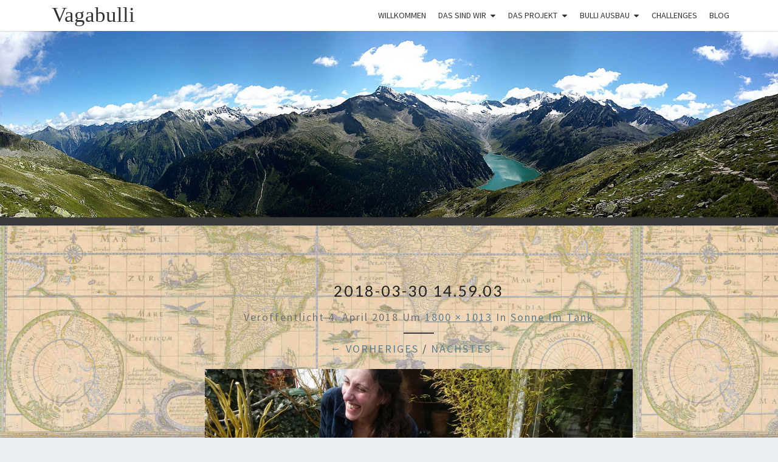

--- FILE ---
content_type: text/html; charset=UTF-8
request_url: https://vagabulli.de/2018/04/sonne-im-tank/2018-03-30-14-59-03/
body_size: 48266
content:
<!DOCTYPE html>

<!--[if IE 8]>
<html id="ie8" lang="de">
<![endif]-->
<!--[if !(IE 8) ]><!-->
<html lang="de">
<!--<![endif]-->
<head>
<meta charset="UTF-8" />
<meta name="viewport" content="width=device-width" />
<link rel="profile" href="http://gmpg.org/xfn/11" />
<link rel="pingback" href="https://vagabulli.de/xmlrpc.php" />
<meta name='robots' content='index, follow, max-image-preview:large, max-snippet:-1, max-video-preview:-1' />

	<!-- This site is optimized with the Yoast SEO plugin v26.7 - https://yoast.com/wordpress/plugins/seo/ -->
	<title>2018-03-30 14.59.03 - Vagabulli</title>
	<link rel="canonical" href="https://vagabulli.de/2018/04/sonne-im-tank/2018-03-30-14-59-03/" />
	<meta property="og:locale" content="de_DE" />
	<meta property="og:type" content="article" />
	<meta property="og:title" content="2018-03-30 14.59.03 - Vagabulli" />
	<meta property="og:url" content="https://vagabulli.de/2018/04/sonne-im-tank/2018-03-30-14-59-03/" />
	<meta property="og:site_name" content="Vagabulli" />
	<meta property="og:image" content="https://vagabulli.de/2018/04/sonne-im-tank/2018-03-30-14-59-03" />
	<meta property="og:image:width" content="1800" />
	<meta property="og:image:height" content="1013" />
	<meta property="og:image:type" content="image/jpeg" />
	<meta name="twitter:card" content="summary_large_image" />
	<script type="application/ld+json" class="yoast-schema-graph">{"@context":"https://schema.org","@graph":[{"@type":"WebPage","@id":"https://vagabulli.de/2018/04/sonne-im-tank/2018-03-30-14-59-03/","url":"https://vagabulli.de/2018/04/sonne-im-tank/2018-03-30-14-59-03/","name":"2018-03-30 14.59.03 - Vagabulli","isPartOf":{"@id":"https://vagabulli.de/#website"},"primaryImageOfPage":{"@id":"https://vagabulli.de/2018/04/sonne-im-tank/2018-03-30-14-59-03/#primaryimage"},"image":{"@id":"https://vagabulli.de/2018/04/sonne-im-tank/2018-03-30-14-59-03/#primaryimage"},"thumbnailUrl":"https://i0.wp.com/vagabulli.de/wp-content/uploads/2018/04/2018-03-30-14.59.03.jpg?fit=1800%2C1013&ssl=1","datePublished":"2018-04-04T20:01:26+00:00","breadcrumb":{"@id":"https://vagabulli.de/2018/04/sonne-im-tank/2018-03-30-14-59-03/#breadcrumb"},"inLanguage":"de","potentialAction":[{"@type":"ReadAction","target":["https://vagabulli.de/2018/04/sonne-im-tank/2018-03-30-14-59-03/"]}]},{"@type":"ImageObject","inLanguage":"de","@id":"https://vagabulli.de/2018/04/sonne-im-tank/2018-03-30-14-59-03/#primaryimage","url":"https://i0.wp.com/vagabulli.de/wp-content/uploads/2018/04/2018-03-30-14.59.03.jpg?fit=1800%2C1013&ssl=1","contentUrl":"https://i0.wp.com/vagabulli.de/wp-content/uploads/2018/04/2018-03-30-14.59.03.jpg?fit=1800%2C1013&ssl=1"},{"@type":"BreadcrumbList","@id":"https://vagabulli.de/2018/04/sonne-im-tank/2018-03-30-14-59-03/#breadcrumb","itemListElement":[{"@type":"ListItem","position":1,"name":"Startseite","item":"https://vagabulli.de/"},{"@type":"ListItem","position":2,"name":"Sonne im Tank","item":"https://vagabulli.de/2018/04/sonne-im-tank/"},{"@type":"ListItem","position":3,"name":"2018-03-30 14.59.03"}]},{"@type":"WebSite","@id":"https://vagabulli.de/#website","url":"https://vagabulli.de/","name":"Vagabulli","description":"mit dem Bulli um die Welt: ein Jahr auf Weltreise","publisher":{"@id":"https://vagabulli.de/#/schema/person/ee8466727afff063eea391d89a6f5bc2"},"potentialAction":[{"@type":"SearchAction","target":{"@type":"EntryPoint","urlTemplate":"https://vagabulli.de/?s={search_term_string}"},"query-input":{"@type":"PropertyValueSpecification","valueRequired":true,"valueName":"search_term_string"}}],"inLanguage":"de"},{"@type":["Person","Organization"],"@id":"https://vagabulli.de/#/schema/person/ee8466727afff063eea391d89a6f5bc2","name":"vagabulli","image":{"@type":"ImageObject","inLanguage":"de","@id":"https://vagabulli.de/#/schema/person/image/","url":"https://i0.wp.com/vagabulli.de/wp-content/uploads/2018/04/2018-03-30-14.59.03.jpg?fit=1800%2C1013&ssl=1","contentUrl":"https://i0.wp.com/vagabulli.de/wp-content/uploads/2018/04/2018-03-30-14.59.03.jpg?fit=1800%2C1013&ssl=1","width":1800,"height":1013,"caption":"vagabulli"},"logo":{"@id":"https://vagabulli.de/#/schema/person/image/"}}]}</script>
	<!-- / Yoast SEO plugin. -->


<link rel='dns-prefetch' href='//secure.gravatar.com' />
<link rel='dns-prefetch' href='//stats.wp.com' />
<link rel='dns-prefetch' href='//fonts.googleapis.com' />
<link rel='dns-prefetch' href='//v0.wordpress.com' />
<link rel='dns-prefetch' href='//widgets.wp.com' />
<link rel='dns-prefetch' href='//s0.wp.com' />
<link rel='dns-prefetch' href='//0.gravatar.com' />
<link rel='dns-prefetch' href='//1.gravatar.com' />
<link rel='dns-prefetch' href='//2.gravatar.com' />
<link rel='preconnect' href='//i0.wp.com' />
<link rel="alternate" type="application/rss+xml" title="Vagabulli &raquo; Feed" href="https://vagabulli.de/feed/" />
<link rel="alternate" title="oEmbed (JSON)" type="application/json+oembed" href="https://vagabulli.de/wp-json/oembed/1.0/embed?url=https%3A%2F%2Fvagabulli.de%2F2018%2F04%2Fsonne-im-tank%2F2018-03-30-14-59-03%2F" />
<link rel="alternate" title="oEmbed (XML)" type="text/xml+oembed" href="https://vagabulli.de/wp-json/oembed/1.0/embed?url=https%3A%2F%2Fvagabulli.de%2F2018%2F04%2Fsonne-im-tank%2F2018-03-30-14-59-03%2F&#038;format=xml" />
<style id='wp-img-auto-sizes-contain-inline-css' type='text/css'>
img:is([sizes=auto i],[sizes^="auto," i]){contain-intrinsic-size:3000px 1500px}
/*# sourceURL=wp-img-auto-sizes-contain-inline-css */
</style>
<style id='wp-emoji-styles-inline-css' type='text/css'>

	img.wp-smiley, img.emoji {
		display: inline !important;
		border: none !important;
		box-shadow: none !important;
		height: 1em !important;
		width: 1em !important;
		margin: 0 0.07em !important;
		vertical-align: -0.1em !important;
		background: none !important;
		padding: 0 !important;
	}
/*# sourceURL=wp-emoji-styles-inline-css */
</style>
<style id='wp-block-library-inline-css' type='text/css'>
:root{--wp-block-synced-color:#7a00df;--wp-block-synced-color--rgb:122,0,223;--wp-bound-block-color:var(--wp-block-synced-color);--wp-editor-canvas-background:#ddd;--wp-admin-theme-color:#007cba;--wp-admin-theme-color--rgb:0,124,186;--wp-admin-theme-color-darker-10:#006ba1;--wp-admin-theme-color-darker-10--rgb:0,107,160.5;--wp-admin-theme-color-darker-20:#005a87;--wp-admin-theme-color-darker-20--rgb:0,90,135;--wp-admin-border-width-focus:2px}@media (min-resolution:192dpi){:root{--wp-admin-border-width-focus:1.5px}}.wp-element-button{cursor:pointer}:root .has-very-light-gray-background-color{background-color:#eee}:root .has-very-dark-gray-background-color{background-color:#313131}:root .has-very-light-gray-color{color:#eee}:root .has-very-dark-gray-color{color:#313131}:root .has-vivid-green-cyan-to-vivid-cyan-blue-gradient-background{background:linear-gradient(135deg,#00d084,#0693e3)}:root .has-purple-crush-gradient-background{background:linear-gradient(135deg,#34e2e4,#4721fb 50%,#ab1dfe)}:root .has-hazy-dawn-gradient-background{background:linear-gradient(135deg,#faaca8,#dad0ec)}:root .has-subdued-olive-gradient-background{background:linear-gradient(135deg,#fafae1,#67a671)}:root .has-atomic-cream-gradient-background{background:linear-gradient(135deg,#fdd79a,#004a59)}:root .has-nightshade-gradient-background{background:linear-gradient(135deg,#330968,#31cdcf)}:root .has-midnight-gradient-background{background:linear-gradient(135deg,#020381,#2874fc)}:root{--wp--preset--font-size--normal:16px;--wp--preset--font-size--huge:42px}.has-regular-font-size{font-size:1em}.has-larger-font-size{font-size:2.625em}.has-normal-font-size{font-size:var(--wp--preset--font-size--normal)}.has-huge-font-size{font-size:var(--wp--preset--font-size--huge)}.has-text-align-center{text-align:center}.has-text-align-left{text-align:left}.has-text-align-right{text-align:right}.has-fit-text{white-space:nowrap!important}#end-resizable-editor-section{display:none}.aligncenter{clear:both}.items-justified-left{justify-content:flex-start}.items-justified-center{justify-content:center}.items-justified-right{justify-content:flex-end}.items-justified-space-between{justify-content:space-between}.screen-reader-text{border:0;clip-path:inset(50%);height:1px;margin:-1px;overflow:hidden;padding:0;position:absolute;width:1px;word-wrap:normal!important}.screen-reader-text:focus{background-color:#ddd;clip-path:none;color:#444;display:block;font-size:1em;height:auto;left:5px;line-height:normal;padding:15px 23px 14px;text-decoration:none;top:5px;width:auto;z-index:100000}html :where(.has-border-color){border-style:solid}html :where([style*=border-top-color]){border-top-style:solid}html :where([style*=border-right-color]){border-right-style:solid}html :where([style*=border-bottom-color]){border-bottom-style:solid}html :where([style*=border-left-color]){border-left-style:solid}html :where([style*=border-width]){border-style:solid}html :where([style*=border-top-width]){border-top-style:solid}html :where([style*=border-right-width]){border-right-style:solid}html :where([style*=border-bottom-width]){border-bottom-style:solid}html :where([style*=border-left-width]){border-left-style:solid}html :where(img[class*=wp-image-]){height:auto;max-width:100%}:where(figure){margin:0 0 1em}html :where(.is-position-sticky){--wp-admin--admin-bar--position-offset:var(--wp-admin--admin-bar--height,0px)}@media screen and (max-width:600px){html :where(.is-position-sticky){--wp-admin--admin-bar--position-offset:0px}}

/*# sourceURL=wp-block-library-inline-css */
</style><style id='global-styles-inline-css' type='text/css'>
:root{--wp--preset--aspect-ratio--square: 1;--wp--preset--aspect-ratio--4-3: 4/3;--wp--preset--aspect-ratio--3-4: 3/4;--wp--preset--aspect-ratio--3-2: 3/2;--wp--preset--aspect-ratio--2-3: 2/3;--wp--preset--aspect-ratio--16-9: 16/9;--wp--preset--aspect-ratio--9-16: 9/16;--wp--preset--color--black: #000000;--wp--preset--color--cyan-bluish-gray: #abb8c3;--wp--preset--color--white: #ffffff;--wp--preset--color--pale-pink: #f78da7;--wp--preset--color--vivid-red: #cf2e2e;--wp--preset--color--luminous-vivid-orange: #ff6900;--wp--preset--color--luminous-vivid-amber: #fcb900;--wp--preset--color--light-green-cyan: #7bdcb5;--wp--preset--color--vivid-green-cyan: #00d084;--wp--preset--color--pale-cyan-blue: #8ed1fc;--wp--preset--color--vivid-cyan-blue: #0693e3;--wp--preset--color--vivid-purple: #9b51e0;--wp--preset--gradient--vivid-cyan-blue-to-vivid-purple: linear-gradient(135deg,rgb(6,147,227) 0%,rgb(155,81,224) 100%);--wp--preset--gradient--light-green-cyan-to-vivid-green-cyan: linear-gradient(135deg,rgb(122,220,180) 0%,rgb(0,208,130) 100%);--wp--preset--gradient--luminous-vivid-amber-to-luminous-vivid-orange: linear-gradient(135deg,rgb(252,185,0) 0%,rgb(255,105,0) 100%);--wp--preset--gradient--luminous-vivid-orange-to-vivid-red: linear-gradient(135deg,rgb(255,105,0) 0%,rgb(207,46,46) 100%);--wp--preset--gradient--very-light-gray-to-cyan-bluish-gray: linear-gradient(135deg,rgb(238,238,238) 0%,rgb(169,184,195) 100%);--wp--preset--gradient--cool-to-warm-spectrum: linear-gradient(135deg,rgb(74,234,220) 0%,rgb(151,120,209) 20%,rgb(207,42,186) 40%,rgb(238,44,130) 60%,rgb(251,105,98) 80%,rgb(254,248,76) 100%);--wp--preset--gradient--blush-light-purple: linear-gradient(135deg,rgb(255,206,236) 0%,rgb(152,150,240) 100%);--wp--preset--gradient--blush-bordeaux: linear-gradient(135deg,rgb(254,205,165) 0%,rgb(254,45,45) 50%,rgb(107,0,62) 100%);--wp--preset--gradient--luminous-dusk: linear-gradient(135deg,rgb(255,203,112) 0%,rgb(199,81,192) 50%,rgb(65,88,208) 100%);--wp--preset--gradient--pale-ocean: linear-gradient(135deg,rgb(255,245,203) 0%,rgb(182,227,212) 50%,rgb(51,167,181) 100%);--wp--preset--gradient--electric-grass: linear-gradient(135deg,rgb(202,248,128) 0%,rgb(113,206,126) 100%);--wp--preset--gradient--midnight: linear-gradient(135deg,rgb(2,3,129) 0%,rgb(40,116,252) 100%);--wp--preset--font-size--small: 13px;--wp--preset--font-size--medium: 20px;--wp--preset--font-size--large: 36px;--wp--preset--font-size--x-large: 42px;--wp--preset--spacing--20: 0.44rem;--wp--preset--spacing--30: 0.67rem;--wp--preset--spacing--40: 1rem;--wp--preset--spacing--50: 1.5rem;--wp--preset--spacing--60: 2.25rem;--wp--preset--spacing--70: 3.38rem;--wp--preset--spacing--80: 5.06rem;--wp--preset--shadow--natural: 6px 6px 9px rgba(0, 0, 0, 0.2);--wp--preset--shadow--deep: 12px 12px 50px rgba(0, 0, 0, 0.4);--wp--preset--shadow--sharp: 6px 6px 0px rgba(0, 0, 0, 0.2);--wp--preset--shadow--outlined: 6px 6px 0px -3px rgb(255, 255, 255), 6px 6px rgb(0, 0, 0);--wp--preset--shadow--crisp: 6px 6px 0px rgb(0, 0, 0);}:where(.is-layout-flex){gap: 0.5em;}:where(.is-layout-grid){gap: 0.5em;}body .is-layout-flex{display: flex;}.is-layout-flex{flex-wrap: wrap;align-items: center;}.is-layout-flex > :is(*, div){margin: 0;}body .is-layout-grid{display: grid;}.is-layout-grid > :is(*, div){margin: 0;}:where(.wp-block-columns.is-layout-flex){gap: 2em;}:where(.wp-block-columns.is-layout-grid){gap: 2em;}:where(.wp-block-post-template.is-layout-flex){gap: 1.25em;}:where(.wp-block-post-template.is-layout-grid){gap: 1.25em;}.has-black-color{color: var(--wp--preset--color--black) !important;}.has-cyan-bluish-gray-color{color: var(--wp--preset--color--cyan-bluish-gray) !important;}.has-white-color{color: var(--wp--preset--color--white) !important;}.has-pale-pink-color{color: var(--wp--preset--color--pale-pink) !important;}.has-vivid-red-color{color: var(--wp--preset--color--vivid-red) !important;}.has-luminous-vivid-orange-color{color: var(--wp--preset--color--luminous-vivid-orange) !important;}.has-luminous-vivid-amber-color{color: var(--wp--preset--color--luminous-vivid-amber) !important;}.has-light-green-cyan-color{color: var(--wp--preset--color--light-green-cyan) !important;}.has-vivid-green-cyan-color{color: var(--wp--preset--color--vivid-green-cyan) !important;}.has-pale-cyan-blue-color{color: var(--wp--preset--color--pale-cyan-blue) !important;}.has-vivid-cyan-blue-color{color: var(--wp--preset--color--vivid-cyan-blue) !important;}.has-vivid-purple-color{color: var(--wp--preset--color--vivid-purple) !important;}.has-black-background-color{background-color: var(--wp--preset--color--black) !important;}.has-cyan-bluish-gray-background-color{background-color: var(--wp--preset--color--cyan-bluish-gray) !important;}.has-white-background-color{background-color: var(--wp--preset--color--white) !important;}.has-pale-pink-background-color{background-color: var(--wp--preset--color--pale-pink) !important;}.has-vivid-red-background-color{background-color: var(--wp--preset--color--vivid-red) !important;}.has-luminous-vivid-orange-background-color{background-color: var(--wp--preset--color--luminous-vivid-orange) !important;}.has-luminous-vivid-amber-background-color{background-color: var(--wp--preset--color--luminous-vivid-amber) !important;}.has-light-green-cyan-background-color{background-color: var(--wp--preset--color--light-green-cyan) !important;}.has-vivid-green-cyan-background-color{background-color: var(--wp--preset--color--vivid-green-cyan) !important;}.has-pale-cyan-blue-background-color{background-color: var(--wp--preset--color--pale-cyan-blue) !important;}.has-vivid-cyan-blue-background-color{background-color: var(--wp--preset--color--vivid-cyan-blue) !important;}.has-vivid-purple-background-color{background-color: var(--wp--preset--color--vivid-purple) !important;}.has-black-border-color{border-color: var(--wp--preset--color--black) !important;}.has-cyan-bluish-gray-border-color{border-color: var(--wp--preset--color--cyan-bluish-gray) !important;}.has-white-border-color{border-color: var(--wp--preset--color--white) !important;}.has-pale-pink-border-color{border-color: var(--wp--preset--color--pale-pink) !important;}.has-vivid-red-border-color{border-color: var(--wp--preset--color--vivid-red) !important;}.has-luminous-vivid-orange-border-color{border-color: var(--wp--preset--color--luminous-vivid-orange) !important;}.has-luminous-vivid-amber-border-color{border-color: var(--wp--preset--color--luminous-vivid-amber) !important;}.has-light-green-cyan-border-color{border-color: var(--wp--preset--color--light-green-cyan) !important;}.has-vivid-green-cyan-border-color{border-color: var(--wp--preset--color--vivid-green-cyan) !important;}.has-pale-cyan-blue-border-color{border-color: var(--wp--preset--color--pale-cyan-blue) !important;}.has-vivid-cyan-blue-border-color{border-color: var(--wp--preset--color--vivid-cyan-blue) !important;}.has-vivid-purple-border-color{border-color: var(--wp--preset--color--vivid-purple) !important;}.has-vivid-cyan-blue-to-vivid-purple-gradient-background{background: var(--wp--preset--gradient--vivid-cyan-blue-to-vivid-purple) !important;}.has-light-green-cyan-to-vivid-green-cyan-gradient-background{background: var(--wp--preset--gradient--light-green-cyan-to-vivid-green-cyan) !important;}.has-luminous-vivid-amber-to-luminous-vivid-orange-gradient-background{background: var(--wp--preset--gradient--luminous-vivid-amber-to-luminous-vivid-orange) !important;}.has-luminous-vivid-orange-to-vivid-red-gradient-background{background: var(--wp--preset--gradient--luminous-vivid-orange-to-vivid-red) !important;}.has-very-light-gray-to-cyan-bluish-gray-gradient-background{background: var(--wp--preset--gradient--very-light-gray-to-cyan-bluish-gray) !important;}.has-cool-to-warm-spectrum-gradient-background{background: var(--wp--preset--gradient--cool-to-warm-spectrum) !important;}.has-blush-light-purple-gradient-background{background: var(--wp--preset--gradient--blush-light-purple) !important;}.has-blush-bordeaux-gradient-background{background: var(--wp--preset--gradient--blush-bordeaux) !important;}.has-luminous-dusk-gradient-background{background: var(--wp--preset--gradient--luminous-dusk) !important;}.has-pale-ocean-gradient-background{background: var(--wp--preset--gradient--pale-ocean) !important;}.has-electric-grass-gradient-background{background: var(--wp--preset--gradient--electric-grass) !important;}.has-midnight-gradient-background{background: var(--wp--preset--gradient--midnight) !important;}.has-small-font-size{font-size: var(--wp--preset--font-size--small) !important;}.has-medium-font-size{font-size: var(--wp--preset--font-size--medium) !important;}.has-large-font-size{font-size: var(--wp--preset--font-size--large) !important;}.has-x-large-font-size{font-size: var(--wp--preset--font-size--x-large) !important;}
/*# sourceURL=global-styles-inline-css */
</style>

<style id='classic-theme-styles-inline-css' type='text/css'>
/*! This file is auto-generated */
.wp-block-button__link{color:#fff;background-color:#32373c;border-radius:9999px;box-shadow:none;text-decoration:none;padding:calc(.667em + 2px) calc(1.333em + 2px);font-size:1.125em}.wp-block-file__button{background:#32373c;color:#fff;text-decoration:none}
/*# sourceURL=/wp-includes/css/classic-themes.min.css */
</style>
<link rel='stylesheet' id='foobox-free-min-css' href='https://vagabulli.de/wp-content/plugins/foobox-image-lightbox/free/css/foobox.free.min.css?ver=2.7.35' type='text/css' media='all' />
<link rel='stylesheet' id='bh-preloader-style-css' href='https://vagabulli.de/wp-content/plugins/bh-custom-preloader/css/style.css?ver=6.9' type='text/css' media='all' />
<link rel='stylesheet' id='contact-form-7-css' href='https://vagabulli.de/wp-content/plugins/contact-form-7/includes/css/styles.css?ver=6.1.4' type='text/css' media='all' />
<link rel='stylesheet' id='bootstrap-css' href='https://vagabulli.de/wp-content/themes/nisarg/css/bootstrap.css?ver=6.9' type='text/css' media='all' />
<link rel='stylesheet' id='font-awesome-css' href='https://vagabulli.de/wp-content/themes/nisarg/font-awesome/css/font-awesome.min.css?ver=6.9' type='text/css' media='all' />
<link rel='stylesheet' id='nisarg-style-css' href='https://vagabulli.de/wp-content/themes/nisarg/style.css?ver=6.9' type='text/css' media='all' />
<style id='nisarg-style-inline-css' type='text/css'>
	/* Color Scheme */

	/* Accent Color */

	a:active,
	a:hover,
	a:focus {
	    color: #3a3a3a;
	}

	.main-navigation .primary-menu > li > a:hover, .main-navigation .primary-menu > li > a:focus {
		color: #3a3a3a;
	}
	
	.main-navigation .primary-menu .sub-menu .current_page_item > a,
	.main-navigation .primary-menu .sub-menu .current-menu-item > a {
		color: #3a3a3a;
	}
	.main-navigation .primary-menu .sub-menu .current_page_item > a:hover,
	.main-navigation .primary-menu .sub-menu .current_page_item > a:focus,
	.main-navigation .primary-menu .sub-menu .current-menu-item > a:hover,
	.main-navigation .primary-menu .sub-menu .current-menu-item > a:focus {
		background-color: #fff;
		color: #3a3a3a;
	}
	.dropdown-toggle:hover,
	.dropdown-toggle:focus {
		color: #3a3a3a;
	}
	.pagination .current,
	.dark .pagination .current {
		background-color: #3a3a3a;
		border: 1px solid #3a3a3a;
	}
	blockquote {
		border-color: #3a3a3a;
	}
	@media (min-width: 768px){
		.main-navigation .primary-menu > .current_page_item > a,
		.main-navigation .primary-menu > .current_page_item > a:hover,
		.main-navigation .primary-menu > .current_page_item > a:focus,
		.main-navigation .primary-menu > .current-menu-item > a,
		.main-navigation .primary-menu > .current-menu-item > a:hover,
		.main-navigation .primary-menu > .current-menu-item > a:focus,
		.main-navigation .primary-menu > .current_page_ancestor > a,
		.main-navigation .primary-menu > .current_page_ancestor > a:hover,
		.main-navigation .primary-menu > .current_page_ancestor > a:focus,
		.main-navigation .primary-menu > .current-menu-ancestor > a,
		.main-navigation .primary-menu > .current-menu-ancestor > a:hover,
		.main-navigation .primary-menu > .current-menu-ancestor > a:focus {
			border-top: 4px solid #3a3a3a;
		}
		.main-navigation ul ul a:hover,
		.main-navigation ul ul a.focus {
			color: #fff;
			background-color: #3a3a3a;
		}
	}

	.main-navigation .primary-menu > .open > a, .main-navigation .primary-menu > .open > a:hover, .main-navigation .primary-menu > .open > a:focus {
		color: #3a3a3a;
	}

	.main-navigation .primary-menu > li > .sub-menu  li > a:hover,
	.main-navigation .primary-menu > li > .sub-menu  li > a:focus {
		color: #fff;
		background-color: #3a3a3a;
	}

	@media (max-width: 767px) {
		.main-navigation .primary-menu .open .sub-menu > li > a:hover {
			color: #fff;
			background-color: #3a3a3a;
		}
	}

	.sticky-post{
		color: #fff;
	    background: #3a3a3a; 
	}
	
	.entry-title a:hover,
	.entry-title a:focus{
	    color: #3a3a3a;
	}

	.entry-header .entry-meta::after{
	    background: #3a3a3a;
	}

	.fa {
		color: #3a3a3a;
	}

	.btn-default{
		border-bottom: 1px solid #3a3a3a;
	}

	.btn-default:hover, .btn-default:focus{
	    border-bottom: 1px solid #3a3a3a;
	    background-color: #3a3a3a;
	}

	.nav-previous:hover, .nav-next:hover{
	    border: 1px solid #3a3a3a;
	    background-color: #3a3a3a;
	}

	.next-post a:hover,.prev-post a:hover{
	    color: #3a3a3a;
	}

	.posts-navigation .next-post a:hover .fa, .posts-navigation .prev-post a:hover .fa{
	    color: #3a3a3a;
	}


	#secondary .widget-title::after{
		position: absolute;
	    width: 50px;
	    display: block;
	    height: 4px;    
	    bottom: -15px;
		background-color: #3a3a3a;
	    content: "";
	}

	#secondary .widget a:hover,
	#secondary .widget a:focus,
	.dark #secondary .widget #recentcomments a:hover,
	.dark #secondary .widget #recentcomments a:focus {
		color: #3a3a3a;
	}

	#secondary .widget_calendar tbody a {
		color: #fff;
		padding: 0.2em;
	    background-color: #3a3a3a;
	}

	#secondary .widget_calendar tbody a:hover{
		color: #fff;
	    padding: 0.2em;
	    background-color: #3a3a3a;  
	}	

	.dark .comment-respond #submit,
	.dark .main-navigation .menu-toggle:hover, 
	.dark .main-navigation .menu-toggle:focus,
	.dark html input[type="button"], 
	.dark input[type="reset"], 
	.dark input[type="submit"] {
		background: #3a3a3a;
		color: #fff;
	}
	
	.dark a {
		color: #3a3a3a;
	}

/*# sourceURL=nisarg-style-inline-css */
</style>
<link rel='stylesheet' id='nisarg-google-fonts-css' href='https://fonts.googleapis.com/css?family=Source+Sans+Pro%3A400%2C700%7CLato%3A400&#038;display=swap' type='text/css' media='all' />
<link rel='stylesheet' id='jetpack_likes-css' href='https://vagabulli.de/wp-content/plugins/jetpack/modules/likes/style.css?ver=15.4' type='text/css' media='all' />
<link rel='stylesheet' id='newsletter-css' href='https://vagabulli.de/wp-content/plugins/newsletter/style.css?ver=9.1.1' type='text/css' media='all' />
<script type="text/javascript" src="https://vagabulli.de/wp-includes/js/jquery/jquery.min.js?ver=3.7.1" id="jquery-core-js"></script>
<script type="text/javascript" src="https://vagabulli.de/wp-includes/js/jquery/jquery-migrate.min.js?ver=3.4.1" id="jquery-migrate-js"></script>
<script type="text/javascript" id="foobox-free-min-js-before">
/* <![CDATA[ */
/* Run FooBox FREE (v2.7.35) */
var FOOBOX = window.FOOBOX = {
	ready: true,
	disableOthers: false,
	o: {wordpress: { enabled: true }, countMessage:'image %index of %total', captions: { dataTitle: ["captionTitle","title"], dataDesc: ["captionDesc","description"] }, rel: '', excludes:'.fbx-link,.nofoobox,.nolightbox,a[href*="pinterest.com/pin/create/button/"]', affiliate : { enabled: false }},
	selectors: [
		".foogallery-container.foogallery-lightbox-foobox", ".foogallery-container.foogallery-lightbox-foobox-free", ".gallery", ".wp-block-gallery", ".wp-caption", ".wp-block-image", "a:has(img[class*=wp-image-])", ".foobox"
	],
	pre: function( $ ){
		// Custom JavaScript (Pre)
		
	},
	post: function( $ ){
		// Custom JavaScript (Post)
		
		// Custom Captions Code
		
	},
	custom: function( $ ){
		// Custom Extra JS
		
	}
};
//# sourceURL=foobox-free-min-js-before
/* ]]> */
</script>
<script type="text/javascript" src="https://vagabulli.de/wp-content/plugins/foobox-image-lightbox/free/js/foobox.free.min.js?ver=2.7.35" id="foobox-free-min-js"></script>
<link rel="https://api.w.org/" href="https://vagabulli.de/wp-json/" /><link rel="alternate" title="JSON" type="application/json" href="https://vagabulli.de/wp-json/wp/v2/media/587" /><link rel="EditURI" type="application/rsd+xml" title="RSD" href="https://vagabulli.de/xmlrpc.php?rsd" />
<meta name="generator" content="WordPress 6.9" />
<link rel='shortlink' href='https://wp.me/a9w8QK-9t' />

	<style type="text/css">
		.preloader{
			background-color: #fff;
			opacity: 1;
		}
		.double-bounce1, 
		.double-bounce2 {
			background-color:#0ecad4;
		}
		.double-bounce1, 
		.double-bounce2,
		.lds-facebook div,
		.lds-roller div:after,
		.lds-default div,
		.lds-spinner div:after{
			background-color:#0ecad4;
		}
		.lds-dual-ring:after {
			border: 5px solid #0ecad4;
			border-color: #0ecad4 transparent #0ecad4 transparent;
		}
		.lds-ring div{
			border: 6px solid #0ecad4;
			border-color: #0ecad4 transparent transparent transparent;
		}
		.lds-ripple div {
			 border: 4px solid #0ecad4;
		}		
	</style>
	<style>img#wpstats{display:none}</style>
		
<style type="text/css">
        .site-header { background: ; }
</style>


	<style type="text/css">
		body,
		button,
		input,
		select,
		textarea {
		    font-family:  'Source Sans Pro',-apple-system,BlinkMacSystemFont,"Segoe UI",Roboto,Oxygen-Sans,Ubuntu,Cantarell,"Helvetica Neue",sans-serif;
		    font-weight: 400;
		    font-style: normal; 
		}
		h1,h2,h3,h4,h5,h6 {
	    	font-family: 'Lato',-apple-system,BlinkMacSystemFont,"Segoe UI",Roboto,Oxygen-Sans,Ubuntu,Cantarell,"Helvetica Neue",sans-serif;
	    	font-weight: 400;
	    	font-style: normal;
	    }
	    .navbar-brand,
	    #site-navigation.main-navigation ul {
	    	font-family: 'Source Sans Pro',-apple-system,BlinkMacSystemFont,"Segoe UI",Roboto,Oxygen-Sans,Ubuntu,Cantarell,"Helvetica Neue",sans-serif;
	    }
	    #site-navigation.main-navigation ul {
	    	font-weight: 400;
	    	font-style: normal;
	    }
	</style>

			<style type="text/css" id="nisarg-header-css">
					.site-header {
				background: url(https://vagabulli.de/wp-content/uploads/2018/01/2016-08-13-12.39.50-c.jpg) no-repeat scroll top;
				background-size: cover;
			}
			@media (min-width: 320px) and (max-width: 359px ) {
				.site-header {
					height: 80px;
				}
			}
			@media (min-width: 360px) and (max-width: 767px ) {
				.site-header {
					height: 90px;
				}
			}
			@media (min-width: 768px) and (max-width: 979px ) {
				.site-header {
					height: 192px;
				}
			}
			@media (min-width: 980px) and (max-width: 1279px ){
				.site-header {
					height: 245px;
				}
			}
			@media (min-width: 1280px) and (max-width: 1365px ){
				.site-header {
					height: 320px;
				}
			}
			@media (min-width: 1366px) and (max-width: 1439px ){
				.site-header {
					height: 341px;
				}
			}
			@media (min-width: 1440px) and (max-width: 1599px ) {
				.site-header {
					height: 360px;
				}
			}
			@media (min-width: 1600px) and (max-width: 1919px ) {
				.site-header {
					height: 400px;
				}
			}
			@media (min-width: 1920px) and (max-width: 2559px ) {
				.site-header {
					height: 480px;
				}
			}
			@media (min-width: 2560px)  and (max-width: 2879px ) {
				.site-header {
					height: 640px;
				}
			}
			@media (min-width: 2880px) {
				.site-header {
					height: 720px;
				}
			}
			.site-header{
				-webkit-box-shadow: 0px 0px 2px 1px rgba(182,182,182,0.3);
		    	-moz-box-shadow: 0px 0px 2px 1px rgba(182,182,182,0.3);
		    	-o-box-shadow: 0px 0px 2px 1px rgba(182,182,182,0.3);
		    	box-shadow: 0px 0px 2px 1px rgba(182,182,182,0.3);
			}
					.site-title,
			.site-description {
				position: absolute;
				clip: rect(1px 1px 1px 1px); /* IE7 */
				clip: rect(1px, 1px, 1px, 1px);
			}
					.site-title,
			.site-description,
			.dark .site-title,
			.dark .site-description {
				color: #blank;
			}
			.site-title::after{
				background: #blank;
				content:"";
			}
		</style>
		<style type="text/css" id="custom-background-css">
body.custom-background { background-image: url("https://vagabulli.de/wp-content/uploads/2018/01/background_pd_1337.jpg"); background-position: left center; background-size: contain; background-repeat: repeat; background-attachment: fixed; }
</style>
	<link rel="icon" href="https://i0.wp.com/vagabulli.de/wp-content/uploads/2018/01/cropped-ComingSoon_Bulli.png?fit=32%2C32&#038;ssl=1" sizes="32x32" />
<link rel="icon" href="https://i0.wp.com/vagabulli.de/wp-content/uploads/2018/01/cropped-ComingSoon_Bulli.png?fit=192%2C192&#038;ssl=1" sizes="192x192" />
<link rel="apple-touch-icon" href="https://i0.wp.com/vagabulli.de/wp-content/uploads/2018/01/cropped-ComingSoon_Bulli.png?fit=180%2C180&#038;ssl=1" />
<meta name="msapplication-TileImage" content="https://i0.wp.com/vagabulli.de/wp-content/uploads/2018/01/cropped-ComingSoon_Bulli.png?fit=270%2C270&#038;ssl=1" />
		<style type="text/css" id="wp-custom-css">
			.navbar-brand {
 font-family: 'Yesteryear';
 font-size: 35px;
 font-weight: normal;
 text-transform: none;
}

.entry-title {
 font-size: 25px;
}

/*
.site-info {
 display: none;
}
*/

.entry-content li {
	padding-bottom: 25px;
}

#vagabulli-logo {
  font-family: 'Yesteryear';
  font-size: 50px;
  font-weight: normal;
  text-transform: none;
  margin: 0px;
	padding: 0px;
	text-align: center;
	font-style: normal;
}

#lautschrift {
	font-size: 20px;
 	font-weight: bold;
	text-align: center;
	padding: 0px;
	margin-top: -20px;
	margin-bottom: 15px;
}

#small-padding {
	padding-bottom: 2px;
}

.menu-item {
	margin-left: -5px;
	margin-right: -5px
}

#invisible {
 color: white;
	font-size: 5px;
}
		</style>
		</head>
<body class="attachment wp-singular attachment-template-default single single-attachment postid-587 attachmentid-587 attachment-jpeg custom-background wp-embed-responsive wp-theme-nisarg light">
<div id="page" class="hfeed site">
<header id="masthead"   role="banner">
	<nav id="site-navigation" class="main-navigation navbar-fixed-top navbar-left" role="navigation">
		<!-- Brand and toggle get grouped for better mobile display -->
		<div class="container" id="navigation_menu">
			<div class="navbar-header">
									<button type="button" class="menu-toggle" data-toggle="collapse" data-target=".navbar-ex1-collapse">
						<span class="sr-only">Toggle navigation</span>
						<span class="icon-bar"></span> 
						<span class="icon-bar"></span>
						<span class="icon-bar"></span>
					</button>
									<a class="navbar-brand" href="https://vagabulli.de/">Vagabulli</a>
			</div><!-- .navbar-header -->
			<div class="collapse navbar-collapse navbar-ex1-collapse"><ul id="menu-mainmenu" class="primary-menu"><li id="menu-item-10" class="menu-item menu-item-type-post_type menu-item-object-page menu-item-10"><a href="https://vagabulli.de/willkommen/">Willkommen</a></li>
<li id="menu-item-356" class="menu-item menu-item-type-custom menu-item-object-custom menu-item-has-children menu-item-356"><a>Das sind wir</a>
<ul class="sub-menu">
	<li id="menu-item-29" class="menu-item menu-item-type-post_type menu-item-object-page menu-item-29"><a href="https://vagabulli.de/das-sind-wir/">Vika und Deedee</a></li>
	<li id="menu-item-357" class="menu-item menu-item-type-post_type menu-item-object-page menu-item-357"><a href="https://vagabulli.de/hermis/">Hermis</a></li>
</ul>
</li>
<li id="menu-item-365" class="menu-item menu-item-type-custom menu-item-object-custom menu-item-has-children menu-item-365"><a>Das Projekt</a>
<ul class="sub-menu">
	<li id="menu-item-57" class="menu-item menu-item-type-post_type menu-item-object-page menu-item-57"><a href="https://vagabulli.de/das-ist-unser-projekt/">Die Ziele und die Route</a></li>
	<li id="menu-item-366" class="menu-item menu-item-type-post_type menu-item-object-page menu-item-366"><a href="https://vagabulli.de/vorbereitungen/">Vorbereitungen – grober Überblick</a></li>
	<li id="menu-item-516" class="menu-item menu-item-type-post_type menu-item-object-page menu-item-516"><a href="https://vagabulli.de/wir-danken/">Wir danken…</a></li>
</ul>
</li>
<li id="menu-item-429" class="menu-item menu-item-type-custom menu-item-object-custom menu-item-has-children menu-item-429"><a>Bulli Ausbau</a>
<ul class="sub-menu">
	<li id="menu-item-72" class="menu-item menu-item-type-post_type menu-item-object-page menu-item-72"><a href="https://vagabulli.de/allgemeine-fragen/">Allgemeine Fragen</a></li>
	<li id="menu-item-71" class="menu-item menu-item-type-post_type menu-item-object-page menu-item-71"><a href="https://vagabulli.de/bulli-fragen/">Bulli Fragen</a></li>
	<li id="menu-item-434" class="menu-item menu-item-type-post_type menu-item-object-page menu-item-434"><a href="https://vagabulli.de/solaranlage/">Solaranlage</a></li>
	<li id="menu-item-435" class="menu-item menu-item-type-post_type menu-item-object-page menu-item-435"><a href="https://vagabulli.de/kuehlbox/">Kühlbox</a></li>
	<li id="menu-item-485" class="menu-item menu-item-type-post_type menu-item-object-page menu-item-485"><a href="https://vagabulli.de/kocher/">Kocher</a></li>
</ul>
</li>
<li id="menu-item-84" class="menu-item menu-item-type-post_type menu-item-object-page menu-item-84"><a href="https://vagabulli.de/challenges/">Challenges</a></li>
<li id="menu-item-11" class="menu-item menu-item-type-post_type menu-item-object-page current_page_parent menu-item-11"><a href="https://vagabulli.de/blog/">Blog</a></li>
</ul></div>		</div><!--#container-->
	</nav>
	<div id="cc_spacer"></div><!-- used to clear fixed navigation by the themes js -->

		<div class="site-header">
		<div class="site-branding">
			<a class="home-link" href="https://vagabulli.de/" title="Vagabulli" rel="home">
				<h1 class="site-title">Vagabulli</h1>
				<h2 class="site-description">mit dem Bulli um die Welt: ein Jahr auf Weltreise</h2>
			</a>
		</div><!--.site-branding-->
	</div><!--.site-header-->
	
</header>
<div id="content" class="site-content">
<div class="container">
	<div class="row">
		<div class="col-md-2"></div>
			<div id="primary" class="col-md-9 content-area image-attachment">
				<div id="content" class="site-content" role="main">
					            <article id="post-587" class="post-587 attachment type-attachment status-inherit hentry">
	                <header class="entry-header">
	                    <h1 class="entry-title">2018-03-30 14.59.03</h1>

	                    <div class="entry-meta">
	                        Veröffentlicht <span class="entry-date"><time class="entry-date" datetime="2018-04-04T22:01:26+02:00" pubdate>4. April 2018</time></span> um <a href="https://vagabulli.de/wp-content/uploads/2018/04/2018-03-30-14.59.03.jpg" title="Link to full-size image">1800 &times; 1013</a> in <a href="https://vagabulli.de/2018/04/sonne-im-tank/" title="Return to Sonne im Tank" rel="gallery">Sonne im Tank</a>	                        	                    </div><!-- .entry-meta -->
	                    <nav id="image-navigation" class="site-navigation">
	                        <span class="previous-image"><a href='https://vagabulli.de/2018/04/sonne-im-tank/2018-03-30-14-58-49/'>&larr; Vorheriges</a></span><span class="sep"> / </span>
	                        <span class="next-image"><a href='https://vagabulli.de/2018/04/sonne-im-tank/2018-03-30-16-15-51/'>Nächstes &rarr;</a></span>
	                    </nav><!-- #image-navigation -->
	                </header><!-- .entry-header -->
	                <div class="entry-content">
	                    <div class="entry-attachment">
	                        <div class="attachment">
	                            
	                            <a href="https://vagabulli.de/2018/04/sonne-im-tank/2018-03-30-16-15-51/" title="2018-03-30 14.59.03" rel="attachment"><img width="1200" height="675" src="https://i0.wp.com/vagabulli.de/wp-content/uploads/2018/04/2018-03-30-14.59.03.jpg?fit=1200%2C675&amp;ssl=1" class="attachment-1200x1200 size-1200x1200" alt="" decoding="async" fetchpriority="high" srcset="https://i0.wp.com/vagabulli.de/wp-content/uploads/2018/04/2018-03-30-14.59.03.jpg?w=1800&amp;ssl=1 1800w, https://i0.wp.com/vagabulli.de/wp-content/uploads/2018/04/2018-03-30-14.59.03.jpg?resize=300%2C169&amp;ssl=1 300w, https://i0.wp.com/vagabulli.de/wp-content/uploads/2018/04/2018-03-30-14.59.03.jpg?resize=768%2C432&amp;ssl=1 768w, https://i0.wp.com/vagabulli.de/wp-content/uploads/2018/04/2018-03-30-14.59.03.jpg?resize=1024%2C576&amp;ssl=1 1024w, https://i0.wp.com/vagabulli.de/wp-content/uploads/2018/04/2018-03-30-14.59.03.jpg?resize=480%2C270&amp;ssl=1 480w, https://i0.wp.com/vagabulli.de/wp-content/uploads/2018/04/2018-03-30-14.59.03.jpg?w=1280&amp;ssl=1 1280w" sizes="(max-width: 1200px) 100vw, 1200px" data-attachment-id="587" data-permalink="https://vagabulli.de/2018/04/sonne-im-tank/2018-03-30-14-59-03/" data-orig-file="https://i0.wp.com/vagabulli.de/wp-content/uploads/2018/04/2018-03-30-14.59.03.jpg?fit=1800%2C1013&amp;ssl=1" data-orig-size="1800,1013" data-comments-opened="0" data-image-meta="{&quot;aperture&quot;:&quot;2.2&quot;,&quot;credit&quot;:&quot;&quot;,&quot;camera&quot;:&quot;SM-G900F&quot;,&quot;caption&quot;:&quot;&quot;,&quot;created_timestamp&quot;:&quot;1522421943&quot;,&quot;copyright&quot;:&quot;&quot;,&quot;focal_length&quot;:&quot;4.8&quot;,&quot;iso&quot;:&quot;40&quot;,&quot;shutter_speed&quot;:&quot;0.003003003003003&quot;,&quot;title&quot;:&quot;&quot;,&quot;orientation&quot;:&quot;1&quot;}" data-image-title="2018-03-30 14.59.03" data-image-description="" data-image-caption="" data-medium-file="https://i0.wp.com/vagabulli.de/wp-content/uploads/2018/04/2018-03-30-14.59.03.jpg?fit=300%2C169&amp;ssl=1" data-large-file="https://i0.wp.com/vagabulli.de/wp-content/uploads/2018/04/2018-03-30-14.59.03.jpg?fit=640%2C360&amp;ssl=1" /></a>
	                        </div><!-- .attachment -->
	                        	                    </div><!-- .entry-attachment -->

	                    	                    
	                </div><!-- .entry-content -->

	                <footer class="entry-meta">
	                    	                        Sowohl Kommentare als auch Trackbacks sind derzeit geschlossen.	                    	                    	                </footer><!-- .entry-meta -->
	            </article><!-- #post-587 -->
										</div><!-- #content .site-content -->
		</div><!-- #primary .content-area .image-attachment -->
	</div> <!--.row-->
</div><!--.container-->
	</div><!-- #content -->
	<footer id="colophon" class="site-footer" role="contentinfo">
		<div class="site-info">
			&copy; 2026			<span class="sep"> | </span>
			Mit Stolz präsentiert von 			<a href=" https://de.wordpress.org/" >WordPress</a>
			<span class="sep"> | </span>
			Theme: <a href="https://wordpress.org/themes/nisarg/" rel="designer">Nisarg</a>		</div><!-- .site-info -->
	</footer><!-- #colophon -->
</div><!-- #page -->
<script type="speculationrules">
{"prefetch":[{"source":"document","where":{"and":[{"href_matches":"/*"},{"not":{"href_matches":["/wp-*.php","/wp-admin/*","/wp-content/uploads/*","/wp-content/*","/wp-content/plugins/*","/wp-content/themes/nisarg/*","/*\\?(.+)"]}},{"not":{"selector_matches":"a[rel~=\"nofollow\"]"}},{"not":{"selector_matches":".no-prefetch, .no-prefetch a"}}]},"eagerness":"conservative"}]}
</script>
 
		<!-- START PRELOADER -->
		<div class="preloader">
			<div class="spinner">
						</div>
		</div>
		<!-- END PRELOADER -->	
		
	<script type="text/javascript">

			/*PRELOADER JS*/
			jQuery(window).on('load', function() {  
				jQuery('.spinner').fadeOut();
				jQuery('.preloader').delay(350).fadeOut('slow'); 
			}); 
			/*END PRELOADER JS*/	
			
	</script>

<script type="text/javascript" src="https://vagabulli.de/wp-includes/js/dist/hooks.min.js?ver=dd5603f07f9220ed27f1" id="wp-hooks-js"></script>
<script type="text/javascript" src="https://vagabulli.de/wp-includes/js/dist/i18n.min.js?ver=c26c3dc7bed366793375" id="wp-i18n-js"></script>
<script type="text/javascript" id="wp-i18n-js-after">
/* <![CDATA[ */
wp.i18n.setLocaleData( { 'text direction\u0004ltr': [ 'ltr' ] } );
//# sourceURL=wp-i18n-js-after
/* ]]> */
</script>
<script type="text/javascript" src="https://vagabulli.de/wp-content/plugins/contact-form-7/includes/swv/js/index.js?ver=6.1.4" id="swv-js"></script>
<script type="text/javascript" id="contact-form-7-js-translations">
/* <![CDATA[ */
( function( domain, translations ) {
	var localeData = translations.locale_data[ domain ] || translations.locale_data.messages;
	localeData[""].domain = domain;
	wp.i18n.setLocaleData( localeData, domain );
} )( "contact-form-7", {"translation-revision-date":"2025-10-26 03:28:49+0000","generator":"GlotPress\/4.0.3","domain":"messages","locale_data":{"messages":{"":{"domain":"messages","plural-forms":"nplurals=2; plural=n != 1;","lang":"de"},"This contact form is placed in the wrong place.":["Dieses Kontaktformular wurde an der falschen Stelle platziert."],"Error:":["Fehler:"]}},"comment":{"reference":"includes\/js\/index.js"}} );
//# sourceURL=contact-form-7-js-translations
/* ]]> */
</script>
<script type="text/javascript" id="contact-form-7-js-before">
/* <![CDATA[ */
var wpcf7 = {
    "api": {
        "root": "https:\/\/vagabulli.de\/wp-json\/",
        "namespace": "contact-form-7\/v1"
    }
};
//# sourceURL=contact-form-7-js-before
/* ]]> */
</script>
<script type="text/javascript" src="https://vagabulli.de/wp-content/plugins/contact-form-7/includes/js/index.js?ver=6.1.4" id="contact-form-7-js"></script>
<script type="text/javascript" src="https://vagabulli.de/wp-content/themes/nisarg/js/bootstrap.js?ver=6.9" id="bootstrap-js"></script>
<script type="text/javascript" src="https://vagabulli.de/wp-content/themes/nisarg/js/navigation.js?ver=6.9" id="nisarg-navigation-js"></script>
<script type="text/javascript" src="https://vagabulli.de/wp-content/themes/nisarg/js/skip-link-focus-fix.js?ver=6.9" id="nisarg-skip-link-focus-fix-js"></script>
<script type="text/javascript" id="nisarg-js-js-extra">
/* <![CDATA[ */
var screenReaderText = {"expand":"Untermen\u00fc \u00f6ffnen","collapse":"Untermen\u00fc schlie\u00dfen"};
//# sourceURL=nisarg-js-js-extra
/* ]]> */
</script>
<script type="text/javascript" src="https://vagabulli.de/wp-content/themes/nisarg/js/nisarg.js?ver=6.9" id="nisarg-js-js"></script>
<script type="text/javascript" id="newsletter-js-extra">
/* <![CDATA[ */
var newsletter_data = {"action_url":"https://vagabulli.de/wp-admin/admin-ajax.php"};
//# sourceURL=newsletter-js-extra
/* ]]> */
</script>
<script type="text/javascript" src="https://vagabulli.de/wp-content/plugins/newsletter/main.js?ver=9.1.1" id="newsletter-js"></script>
<script type="text/javascript" id="jetpack-stats-js-before">
/* <![CDATA[ */
_stq = window._stq || [];
_stq.push([ "view", {"v":"ext","blog":"140647542","post":"587","tz":"1","srv":"vagabulli.de","j":"1:15.4"} ]);
_stq.push([ "clickTrackerInit", "140647542", "587" ]);
//# sourceURL=jetpack-stats-js-before
/* ]]> */
</script>
<script type="text/javascript" src="https://stats.wp.com/e-202604.js" id="jetpack-stats-js" defer="defer" data-wp-strategy="defer"></script>
<script id="wp-emoji-settings" type="application/json">
{"baseUrl":"https://s.w.org/images/core/emoji/17.0.2/72x72/","ext":".png","svgUrl":"https://s.w.org/images/core/emoji/17.0.2/svg/","svgExt":".svg","source":{"concatemoji":"https://vagabulli.de/wp-includes/js/wp-emoji-release.min.js?ver=6.9"}}
</script>
<script type="module">
/* <![CDATA[ */
/*! This file is auto-generated */
const a=JSON.parse(document.getElementById("wp-emoji-settings").textContent),o=(window._wpemojiSettings=a,"wpEmojiSettingsSupports"),s=["flag","emoji"];function i(e){try{var t={supportTests:e,timestamp:(new Date).valueOf()};sessionStorage.setItem(o,JSON.stringify(t))}catch(e){}}function c(e,t,n){e.clearRect(0,0,e.canvas.width,e.canvas.height),e.fillText(t,0,0);t=new Uint32Array(e.getImageData(0,0,e.canvas.width,e.canvas.height).data);e.clearRect(0,0,e.canvas.width,e.canvas.height),e.fillText(n,0,0);const a=new Uint32Array(e.getImageData(0,0,e.canvas.width,e.canvas.height).data);return t.every((e,t)=>e===a[t])}function p(e,t){e.clearRect(0,0,e.canvas.width,e.canvas.height),e.fillText(t,0,0);var n=e.getImageData(16,16,1,1);for(let e=0;e<n.data.length;e++)if(0!==n.data[e])return!1;return!0}function u(e,t,n,a){switch(t){case"flag":return n(e,"\ud83c\udff3\ufe0f\u200d\u26a7\ufe0f","\ud83c\udff3\ufe0f\u200b\u26a7\ufe0f")?!1:!n(e,"\ud83c\udde8\ud83c\uddf6","\ud83c\udde8\u200b\ud83c\uddf6")&&!n(e,"\ud83c\udff4\udb40\udc67\udb40\udc62\udb40\udc65\udb40\udc6e\udb40\udc67\udb40\udc7f","\ud83c\udff4\u200b\udb40\udc67\u200b\udb40\udc62\u200b\udb40\udc65\u200b\udb40\udc6e\u200b\udb40\udc67\u200b\udb40\udc7f");case"emoji":return!a(e,"\ud83e\u1fac8")}return!1}function f(e,t,n,a){let r;const o=(r="undefined"!=typeof WorkerGlobalScope&&self instanceof WorkerGlobalScope?new OffscreenCanvas(300,150):document.createElement("canvas")).getContext("2d",{willReadFrequently:!0}),s=(o.textBaseline="top",o.font="600 32px Arial",{});return e.forEach(e=>{s[e]=t(o,e,n,a)}),s}function r(e){var t=document.createElement("script");t.src=e,t.defer=!0,document.head.appendChild(t)}a.supports={everything:!0,everythingExceptFlag:!0},new Promise(t=>{let n=function(){try{var e=JSON.parse(sessionStorage.getItem(o));if("object"==typeof e&&"number"==typeof e.timestamp&&(new Date).valueOf()<e.timestamp+604800&&"object"==typeof e.supportTests)return e.supportTests}catch(e){}return null}();if(!n){if("undefined"!=typeof Worker&&"undefined"!=typeof OffscreenCanvas&&"undefined"!=typeof URL&&URL.createObjectURL&&"undefined"!=typeof Blob)try{var e="postMessage("+f.toString()+"("+[JSON.stringify(s),u.toString(),c.toString(),p.toString()].join(",")+"));",a=new Blob([e],{type:"text/javascript"});const r=new Worker(URL.createObjectURL(a),{name:"wpTestEmojiSupports"});return void(r.onmessage=e=>{i(n=e.data),r.terminate(),t(n)})}catch(e){}i(n=f(s,u,c,p))}t(n)}).then(e=>{for(const n in e)a.supports[n]=e[n],a.supports.everything=a.supports.everything&&a.supports[n],"flag"!==n&&(a.supports.everythingExceptFlag=a.supports.everythingExceptFlag&&a.supports[n]);var t;a.supports.everythingExceptFlag=a.supports.everythingExceptFlag&&!a.supports.flag,a.supports.everything||((t=a.source||{}).concatemoji?r(t.concatemoji):t.wpemoji&&t.twemoji&&(r(t.twemoji),r(t.wpemoji)))});
//# sourceURL=https://vagabulli.de/wp-includes/js/wp-emoji-loader.min.js
/* ]]> */
</script>
</body>
</html>
